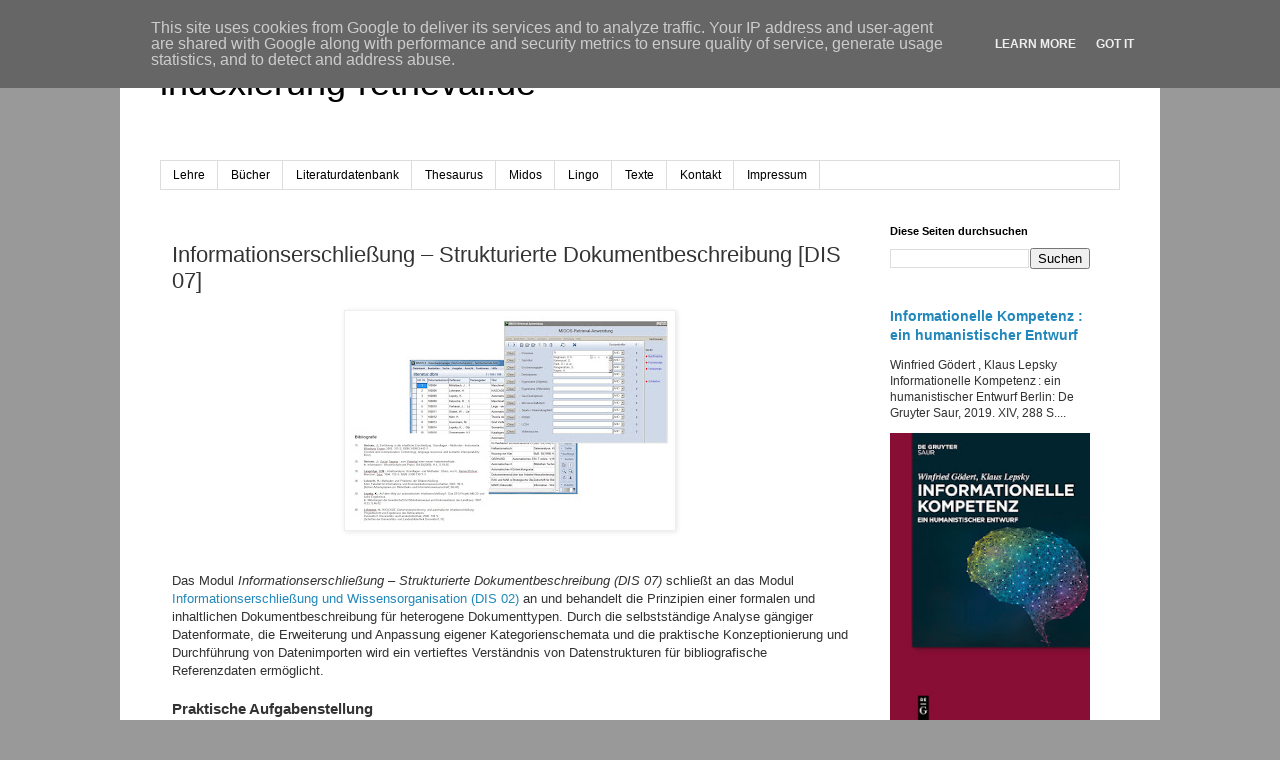

--- FILE ---
content_type: text/html; charset=UTF-8
request_url: https://www.indexierung-retrieval.de/2020/02/modul-informationserschlieung.html
body_size: 12560
content:
<!DOCTYPE html>
<html class='v2' dir='ltr' lang='de'>
<head>
<link href='https://www.blogger.com/static/v1/widgets/335934321-css_bundle_v2.css' rel='stylesheet' type='text/css'/>
<meta content='width=1100' name='viewport'/>
<meta content='text/html; charset=UTF-8' http-equiv='Content-Type'/>
<meta content='blogger' name='generator'/>
<link href='https://www.indexierung-retrieval.de/favicon.ico' rel='icon' type='image/x-icon'/>
<link href='https://www.indexierung-retrieval.de/2020/02/modul-informationserschlieung.html' rel='canonical'/>
<link rel="alternate" type="application/atom+xml" title="indexierung-retrieval.de - Atom" href="https://www.indexierung-retrieval.de/feeds/posts/default" />
<link rel="alternate" type="application/rss+xml" title="indexierung-retrieval.de - RSS" href="https://www.indexierung-retrieval.de/feeds/posts/default?alt=rss" />
<link rel="service.post" type="application/atom+xml" title="indexierung-retrieval.de - Atom" href="https://www.blogger.com/feeds/4396100675494929972/posts/default" />

<link rel="alternate" type="application/atom+xml" title="indexierung-retrieval.de - Atom" href="https://www.indexierung-retrieval.de/feeds/7243249514285030672/comments/default" />
<!--Can't find substitution for tag [blog.ieCssRetrofitLinks]-->
<link href='https://blogger.googleusercontent.com/img/b/R29vZ2xl/AVvXsEiMhCdlXpZLlJpARLhTvgJKXH2mLArmX35A4ICVvx9ZS9D6lPPyIv8vNZSZdtfluNrdJV-7FE_JD9N4Kkzm2GPq3b86GAbYvk0SMq_AIsXoD-w7IDVIQeuMARaOrRnqUygzcfWsFEoZwJY/s320/midos-bild-2.jpg' rel='image_src'/>
<meta content='https://www.indexierung-retrieval.de/2020/02/modul-informationserschlieung.html' property='og:url'/>
<meta content='Informationserschließung – Strukturierte Dokumentbeschreibung [DIS 07]' property='og:title'/>
<meta content='    Das Modul  Informationserschließung – Strukturierte Dokumentbeschreibung (DIS 07)  schließt an das Modul Informationserschließung und Wi...' property='og:description'/>
<meta content='https://blogger.googleusercontent.com/img/b/R29vZ2xl/AVvXsEiMhCdlXpZLlJpARLhTvgJKXH2mLArmX35A4ICVvx9ZS9D6lPPyIv8vNZSZdtfluNrdJV-7FE_JD9N4Kkzm2GPq3b86GAbYvk0SMq_AIsXoD-w7IDVIQeuMARaOrRnqUygzcfWsFEoZwJY/w1200-h630-p-k-no-nu/midos-bild-2.jpg' property='og:image'/>
<title>indexierung-retrieval.de: Informationserschließung &#8211; Strukturierte Dokumentbeschreibung [DIS 07]</title>
<style id='page-skin-1' type='text/css'><!--
/*
-----------------------------------------------
Blogger Template Style
Name:     Simple
Designer: Blogger
URL:      www.blogger.com
----------------------------------------------- */
/* Content
----------------------------------------------- */
body {
font: normal normal 12px 'Trebuchet MS', Trebuchet, Verdana, sans-serif;
color: #333333;
background: #999999 none repeat scroll top left;
padding: 0 0 0 0;
}
html body .region-inner {
min-width: 0;
max-width: 100%;
width: auto;
}
h2 {
font-size: 22px;
}
a:link {
text-decoration:none;
color: #2288bb;
}
a:visited {
text-decoration:none;
color: #bb5421;
}
a:hover {
text-decoration:underline;
color: #33aaff;
}
.body-fauxcolumn-outer .fauxcolumn-inner {
background: transparent none repeat scroll top left;
_background-image: none;
}
.body-fauxcolumn-outer .cap-top {
position: absolute;
z-index: 1;
height: 400px;
width: 100%;
}
.body-fauxcolumn-outer .cap-top .cap-left {
width: 100%;
background: transparent none repeat-x scroll top left;
_background-image: none;
}
.content-outer {
-moz-box-shadow: 0 0 0 rgba(0, 0, 0, .15);
-webkit-box-shadow: 0 0 0 rgba(0, 0, 0, .15);
-goog-ms-box-shadow: 0 0 0 #333333;
box-shadow: 0 0 0 rgba(0, 0, 0, .15);
margin-bottom: 1px;
}
.content-inner {
padding: 10px 40px;
}
.content-inner {
background-color: #ffffff;
}
/* Header
----------------------------------------------- */
.header-outer {
background: transparent none repeat-x scroll 0 -400px;
_background-image: none;
}
.Header h1 {
font: normal normal 36px 'Trebuchet MS',Trebuchet,Verdana,sans-serif;
color: #000000;
text-shadow: 0 0 0 rgba(0, 0, 0, .2);
}
.Header h1 a {
color: #000000;
}
.Header .description {
font-size: 18px;
color: #000000;
}
.header-inner .Header .titlewrapper {
padding: 22px 0;
}
.header-inner .Header .descriptionwrapper {
padding: 0 0;
}
/* Tabs
----------------------------------------------- */
.tabs-inner .section:first-child {
border-top: 0 solid #dddddd;
}
.tabs-inner .section:first-child ul {
margin-top: -1px;
border-top: 1px solid #dddddd;
border-left: 1px solid #dddddd;
border-right: 1px solid #dddddd;
}
.tabs-inner .widget ul {
background: transparent none repeat-x scroll 0 -800px;
_background-image: none;
border-bottom: 1px solid #dddddd;
margin-top: 0;
margin-left: -30px;
margin-right: -30px;
}
.tabs-inner .widget li a {
display: inline-block;
padding: .6em 1em;
font: normal normal 12px 'Trebuchet MS', Trebuchet, Verdana, sans-serif;
color: #000000;
border-left: 1px solid #ffffff;
border-right: 1px solid #dddddd;
}
.tabs-inner .widget li:first-child a {
border-left: none;
}
.tabs-inner .widget li.selected a, .tabs-inner .widget li a:hover {
color: #000000;
background-color: #eeeeee;
text-decoration: none;
}
/* Columns
----------------------------------------------- */
.main-outer {
border-top: 0 solid transparent;
}
.fauxcolumn-left-outer .fauxcolumn-inner {
border-right: 1px solid transparent;
}
.fauxcolumn-right-outer .fauxcolumn-inner {
border-left: 1px solid transparent;
}
/* Headings
----------------------------------------------- */
div.widget > h2,
div.widget h2.title {
margin: 0 0 1em 0;
font: normal bold 11px 'Trebuchet MS',Trebuchet,Verdana,sans-serif;
color: #000000;
}
/* Widgets
----------------------------------------------- */
.widget .zippy {
color: #999999;
text-shadow: 2px 2px 1px rgba(0, 0, 0, .1);
}
.widget .popular-posts ul {
list-style: none;
}
/* Posts
----------------------------------------------- */
h2.date-header {
font: normal bold 11px Arial, Tahoma, Helvetica, FreeSans, sans-serif;
}
.date-header span {
background-color: #bbbbbb;
color: #ffffff;
padding: 0.4em;
letter-spacing: 3px;
margin: inherit;
}
.main-inner {
padding-top: 35px;
padding-bottom: 65px;
}
.main-inner .column-center-inner {
padding: 0 0;
}
.main-inner .column-center-inner .section {
margin: 0 1em;
}
.post {
margin: 0 0 45px 0;
}
h3.post-title, .comments h4 {
font: normal normal 22px 'Trebuchet MS',Trebuchet,Verdana,sans-serif;
margin: .75em 0 0;
}
.post-body {
font-size: 110%;
line-height: 1.4;
position: relative;
}
.post-body img, .post-body .tr-caption-container, .Profile img, .Image img,
.BlogList .item-thumbnail img {
padding: 2px;
background: #ffffff;
border: 1px solid #eeeeee;
-moz-box-shadow: 1px 1px 5px rgba(0, 0, 0, .1);
-webkit-box-shadow: 1px 1px 5px rgba(0, 0, 0, .1);
box-shadow: 1px 1px 5px rgba(0, 0, 0, .1);
}
.post-body img, .post-body .tr-caption-container {
padding: 5px;
}
.post-body .tr-caption-container {
color: #333333;
}
.post-body .tr-caption-container img {
padding: 0;
background: transparent;
border: none;
-moz-box-shadow: 0 0 0 rgba(0, 0, 0, .1);
-webkit-box-shadow: 0 0 0 rgba(0, 0, 0, .1);
box-shadow: 0 0 0 rgba(0, 0, 0, .1);
}
.post-header {
margin: 0 0 1.5em;
line-height: 1.6;
font-size: 90%;
}
.post-footer {
margin: 20px -2px 0;
padding: 5px 10px;
color: #666666;
background-color: #eeeeee;
border-bottom: 1px solid #eeeeee;
line-height: 1.6;
font-size: 90%;
}
#comments .comment-author {
padding-top: 1.5em;
border-top: 1px solid transparent;
background-position: 0 1.5em;
}
#comments .comment-author:first-child {
padding-top: 0;
border-top: none;
}
.avatar-image-container {
margin: .2em 0 0;
}
#comments .avatar-image-container img {
border: 1px solid #eeeeee;
}
/* Comments
----------------------------------------------- */
.comments .comments-content .icon.blog-author {
background-repeat: no-repeat;
background-image: url([data-uri]);
}
.comments .comments-content .loadmore a {
border-top: 1px solid #999999;
border-bottom: 1px solid #999999;
}
.comments .comment-thread.inline-thread {
background-color: #eeeeee;
}
.comments .continue {
border-top: 2px solid #999999;
}
/* Accents
---------------------------------------------- */
.section-columns td.columns-cell {
border-left: 1px solid transparent;
}
.blog-pager {
background: transparent url(//www.blogblog.com/1kt/simple/paging_dot.png) repeat-x scroll top center;
}
.blog-pager-older-link, .home-link,
.blog-pager-newer-link {
background-color: #ffffff;
padding: 5px;
}
.footer-outer {
border-top: 1px dashed #bbbbbb;
}
/* Mobile
----------------------------------------------- */
body.mobile  {
background-size: auto;
}
.mobile .body-fauxcolumn-outer {
background: transparent none repeat scroll top left;
}
.mobile .body-fauxcolumn-outer .cap-top {
background-size: 100% auto;
}
.mobile .content-outer {
-webkit-box-shadow: 0 0 3px rgba(0, 0, 0, .15);
box-shadow: 0 0 3px rgba(0, 0, 0, .15);
}
.mobile .tabs-inner .widget ul {
margin-left: 0;
margin-right: 0;
}
.mobile .post {
margin: 0;
}
.mobile .main-inner .column-center-inner .section {
margin: 0;
}
.mobile .date-header span {
padding: 0.1em 10px;
margin: 0 -10px;
}
.mobile h3.post-title {
margin: 0;
}
.mobile .blog-pager {
background: transparent none no-repeat scroll top center;
}
.mobile .footer-outer {
border-top: none;
}
.mobile .main-inner, .mobile .footer-inner {
background-color: #ffffff;
}
.mobile-index-contents {
color: #333333;
}
.mobile-link-button {
background-color: #2288bb;
}
.mobile-link-button a:link, .mobile-link-button a:visited {
color: #ffffff;
}
.mobile .tabs-inner .section:first-child {
border-top: none;
}
.mobile .tabs-inner .PageList .widget-content {
background-color: #eeeeee;
color: #000000;
border-top: 1px solid #dddddd;
border-bottom: 1px solid #dddddd;
}
.mobile .tabs-inner .PageList .widget-content .pagelist-arrow {
border-left: 1px solid #dddddd;
}

--></style>
<style id='template-skin-1' type='text/css'><!--
body {
min-width: 1040px;
}
.content-outer, .content-fauxcolumn-outer, .region-inner {
min-width: 1040px;
max-width: 1040px;
_width: 1040px;
}
.main-inner .columns {
padding-left: 0px;
padding-right: 260px;
}
.main-inner .fauxcolumn-center-outer {
left: 0px;
right: 260px;
/* IE6 does not respect left and right together */
_width: expression(this.parentNode.offsetWidth -
parseInt("0px") -
parseInt("260px") + 'px');
}
.main-inner .fauxcolumn-left-outer {
width: 0px;
}
.main-inner .fauxcolumn-right-outer {
width: 260px;
}
.main-inner .column-left-outer {
width: 0px;
right: 100%;
margin-left: -0px;
}
.main-inner .column-right-outer {
width: 260px;
margin-right: -260px;
}
#layout {
min-width: 0;
}
#layout .content-outer {
min-width: 0;
width: 800px;
}
#layout .region-inner {
min-width: 0;
width: auto;
}
body#layout div.add_widget {
padding: 8px;
}
body#layout div.add_widget a {
margin-left: 32px;
}
--></style>
<link href='https://www.blogger.com/dyn-css/authorization.css?targetBlogID=4396100675494929972&amp;zx=afac3aa3-06f7-416d-b5bb-825973b1421d' media='none' onload='if(media!=&#39;all&#39;)media=&#39;all&#39;' rel='stylesheet'/><noscript><link href='https://www.blogger.com/dyn-css/authorization.css?targetBlogID=4396100675494929972&amp;zx=afac3aa3-06f7-416d-b5bb-825973b1421d' rel='stylesheet'/></noscript>
<meta name='google-adsense-platform-account' content='ca-host-pub-1556223355139109'/>
<meta name='google-adsense-platform-domain' content='blogspot.com'/>

<script type="text/javascript" language="javascript">
  // Supply ads personalization default for EEA readers
  // See https://www.blogger.com/go/adspersonalization
  adsbygoogle = window.adsbygoogle || [];
  if (typeof adsbygoogle.requestNonPersonalizedAds === 'undefined') {
    adsbygoogle.requestNonPersonalizedAds = 1;
  }
</script>


</head>
<body class='loading variant-simplysimple'>
<div class='navbar section' id='navbar' name='Navbar'><div class='widget Navbar' data-version='1' id='Navbar1'><script type="text/javascript">
    function setAttributeOnload(object, attribute, val) {
      if(window.addEventListener) {
        window.addEventListener('load',
          function(){ object[attribute] = val; }, false);
      } else {
        window.attachEvent('onload', function(){ object[attribute] = val; });
      }
    }
  </script>
<div id="navbar-iframe-container"></div>
<script type="text/javascript" src="https://apis.google.com/js/platform.js"></script>
<script type="text/javascript">
      gapi.load("gapi.iframes:gapi.iframes.style.bubble", function() {
        if (gapi.iframes && gapi.iframes.getContext) {
          gapi.iframes.getContext().openChild({
              url: 'https://www.blogger.com/navbar/4396100675494929972?po\x3d7243249514285030672\x26origin\x3dhttps://www.indexierung-retrieval.de',
              where: document.getElementById("navbar-iframe-container"),
              id: "navbar-iframe"
          });
        }
      });
    </script><script type="text/javascript">
(function() {
var script = document.createElement('script');
script.type = 'text/javascript';
script.src = '//pagead2.googlesyndication.com/pagead/js/google_top_exp.js';
var head = document.getElementsByTagName('head')[0];
if (head) {
head.appendChild(script);
}})();
</script>
</div></div>
<div class='body-fauxcolumns'>
<div class='fauxcolumn-outer body-fauxcolumn-outer'>
<div class='cap-top'>
<div class='cap-left'></div>
<div class='cap-right'></div>
</div>
<div class='fauxborder-left'>
<div class='fauxborder-right'></div>
<div class='fauxcolumn-inner'>
</div>
</div>
<div class='cap-bottom'>
<div class='cap-left'></div>
<div class='cap-right'></div>
</div>
</div>
</div>
<div class='content'>
<div class='content-fauxcolumns'>
<div class='fauxcolumn-outer content-fauxcolumn-outer'>
<div class='cap-top'>
<div class='cap-left'></div>
<div class='cap-right'></div>
</div>
<div class='fauxborder-left'>
<div class='fauxborder-right'></div>
<div class='fauxcolumn-inner'>
</div>
</div>
<div class='cap-bottom'>
<div class='cap-left'></div>
<div class='cap-right'></div>
</div>
</div>
</div>
<div class='content-outer'>
<div class='content-cap-top cap-top'>
<div class='cap-left'></div>
<div class='cap-right'></div>
</div>
<div class='fauxborder-left content-fauxborder-left'>
<div class='fauxborder-right content-fauxborder-right'></div>
<div class='content-inner'>
<header>
<div class='header-outer'>
<div class='header-cap-top cap-top'>
<div class='cap-left'></div>
<div class='cap-right'></div>
</div>
<div class='fauxborder-left header-fauxborder-left'>
<div class='fauxborder-right header-fauxborder-right'></div>
<div class='region-inner header-inner'>
<div class='header section' id='header' name='Header'><div class='widget Header' data-version='1' id='Header1'>
<div id='header-inner'>
<div class='titlewrapper'>
<h1 class='title'>
<a href='https://www.indexierung-retrieval.de/'>
indexierung-retrieval.de
</a>
</h1>
</div>
<div class='descriptionwrapper'>
<p class='description'><span>
</span></p>
</div>
</div>
</div></div>
</div>
</div>
<div class='header-cap-bottom cap-bottom'>
<div class='cap-left'></div>
<div class='cap-right'></div>
</div>
</div>
</header>
<div class='tabs-outer'>
<div class='tabs-cap-top cap-top'>
<div class='cap-left'></div>
<div class='cap-right'></div>
</div>
<div class='fauxborder-left tabs-fauxborder-left'>
<div class='fauxborder-right tabs-fauxborder-right'></div>
<div class='region-inner tabs-inner'>
<div class='tabs section' id='crosscol' name='Spaltenübergreifend'><div class='widget PageList' data-version='1' id='PageList1'>
<h2>Kontakt</h2>
<div class='widget-content'>
<ul>
<li>
<a href='https://www.indexierung-retrieval.de/search/label/Lehre'>Lehre</a>
</li>
<li>
<a href='https://www.indexierung-retrieval.de/search/label/Buch'>Bücher</a>
</li>
<li>
<a href='http://www.indexierung-retrieval.de/2013/02/literatur.html'>Literaturdatenbank</a>
</li>
<li>
<a href='http://www.indexierung-retrieval.de/search/label/Thesaurus'>Thesaurus</a>
</li>
<li>
<a href='https://www.indexierung-retrieval.de/2021/03/midos.html'>Midos</a>
</li>
<li>
<a href='http://www.indexierung-retrieval.de/2013/02/lingo.html'>Lingo</a>
</li>
<li>
<a href='https://www.indexierung-retrieval.de/search/label/Texte'>Texte</a>
</li>
<li>
<a href='http://www.indexierung-retrieval.de/p/prof-winfried-godert.html'>Kontakt</a>
</li>
<li>
<a href='http://www.indexierung-retrieval.de/p/impressum.html'>Impressum</a>
</li>
</ul>
<div class='clear'></div>
</div>
</div></div>
<div class='tabs no-items section' id='crosscol-overflow' name='Cross-Column 2'></div>
</div>
</div>
<div class='tabs-cap-bottom cap-bottom'>
<div class='cap-left'></div>
<div class='cap-right'></div>
</div>
</div>
<div class='main-outer'>
<div class='main-cap-top cap-top'>
<div class='cap-left'></div>
<div class='cap-right'></div>
</div>
<div class='fauxborder-left main-fauxborder-left'>
<div class='fauxborder-right main-fauxborder-right'></div>
<div class='region-inner main-inner'>
<div class='columns fauxcolumns'>
<div class='fauxcolumn-outer fauxcolumn-center-outer'>
<div class='cap-top'>
<div class='cap-left'></div>
<div class='cap-right'></div>
</div>
<div class='fauxborder-left'>
<div class='fauxborder-right'></div>
<div class='fauxcolumn-inner'>
</div>
</div>
<div class='cap-bottom'>
<div class='cap-left'></div>
<div class='cap-right'></div>
</div>
</div>
<div class='fauxcolumn-outer fauxcolumn-left-outer'>
<div class='cap-top'>
<div class='cap-left'></div>
<div class='cap-right'></div>
</div>
<div class='fauxborder-left'>
<div class='fauxborder-right'></div>
<div class='fauxcolumn-inner'>
</div>
</div>
<div class='cap-bottom'>
<div class='cap-left'></div>
<div class='cap-right'></div>
</div>
</div>
<div class='fauxcolumn-outer fauxcolumn-right-outer'>
<div class='cap-top'>
<div class='cap-left'></div>
<div class='cap-right'></div>
</div>
<div class='fauxborder-left'>
<div class='fauxborder-right'></div>
<div class='fauxcolumn-inner'>
</div>
</div>
<div class='cap-bottom'>
<div class='cap-left'></div>
<div class='cap-right'></div>
</div>
</div>
<!-- corrects IE6 width calculation -->
<div class='columns-inner'>
<div class='column-center-outer'>
<div class='column-center-inner'>
<div class='main section' id='main' name='Hauptbereich'><div class='widget Blog' data-version='1' id='Blog1'>
<div class='blog-posts hfeed'>

          <div class="date-outer">
        

          <div class="date-posts">
        
<div class='post-outer'>
<div class='post hentry uncustomized-post-template' itemprop='blogPost' itemscope='itemscope' itemtype='http://schema.org/BlogPosting'>
<meta content='https://blogger.googleusercontent.com/img/b/R29vZ2xl/AVvXsEiMhCdlXpZLlJpARLhTvgJKXH2mLArmX35A4ICVvx9ZS9D6lPPyIv8vNZSZdtfluNrdJV-7FE_JD9N4Kkzm2GPq3b86GAbYvk0SMq_AIsXoD-w7IDVIQeuMARaOrRnqUygzcfWsFEoZwJY/s320/midos-bild-2.jpg' itemprop='image_url'/>
<meta content='4396100675494929972' itemprop='blogId'/>
<meta content='7243249514285030672' itemprop='postId'/>
<a name='7243249514285030672'></a>
<h3 class='post-title entry-title' itemprop='name'>
Informationserschließung &#8211; Strukturierte Dokumentbeschreibung [DIS 07]
</h3>
<div class='post-header'>
<div class='post-header-line-1'></div>
</div>
<div class='post-body entry-content' id='post-body-7243249514285030672' itemprop='description articleBody'>
<div class="separator" style="clear: both; text-align: center;">
<a href="https://blogger.googleusercontent.com/img/b/R29vZ2xl/AVvXsEiMhCdlXpZLlJpARLhTvgJKXH2mLArmX35A4ICVvx9ZS9D6lPPyIv8vNZSZdtfluNrdJV-7FE_JD9N4Kkzm2GPq3b86GAbYvk0SMq_AIsXoD-w7IDVIQeuMARaOrRnqUygzcfWsFEoZwJY/s1600/midos-bild-2.jpg" style="margin-left: 1em; margin-right: 1em;"><img border="0" height="209" src="https://blogger.googleusercontent.com/img/b/R29vZ2xl/AVvXsEiMhCdlXpZLlJpARLhTvgJKXH2mLArmX35A4ICVvx9ZS9D6lPPyIv8vNZSZdtfluNrdJV-7FE_JD9N4Kkzm2GPq3b86GAbYvk0SMq_AIsXoD-w7IDVIQeuMARaOrRnqUygzcfWsFEoZwJY/s320/midos-bild-2.jpg" width="320" /></a></div>
<br />
<br />
Das Modul<i> Informationserschließung &#8211; Strukturierte Dokumentbeschreibung (DIS 07)</i> schließt an das Modul <a href="http://www.indexierung-retrieval.de/2014/09/bc30.html" target="_blank">Informationserschließung und Wissensorganisation (DIS 02)</a><i> </i>an und behandelt die Prinzipien einer formalen und inhaltlichen
 Dokumentbeschreibung für heterogene Dokumenttypen. Durch die selbstständige 
Analyse gängiger Datenformate, die Erweiterung und Anpassung eigener 
Kategorienschemata und die praktische Konzeptionierung und Durchführung 
von Datenimporten wird ein vertieftes Verständnis von 
Datenstrukturen für bibliografische Referenzdaten ermöglicht.<br />
<span style="font-weight: normal;"></span><br />
<h3>
Praktische Aufgabenstellung</h3><p>
In der praktischen Aufgabenstellung wird mit einer Datenbank gearbeitet, die 
bibliografische Datensätze für selbstständige und unselbstständige 
Schriften enthält. Damit wird die Situation einer heterogenen 
Dokumentkollektion simuliert, für die eine homogene Erschließungs- und 
Suchumgebung aufgebaut wird. Die Diskussion der formalen und 
inhaltlichen Erschließung berücksichtigt die spezifischen Eigenschaften 
bibliografischer Daten in einem Erschließungskonzept und setzt die aus 
der Beschäftigung mit Bilddokumenten bekannte Vorgehensweise der 
Aspektorientierung und Verwendung terminologisch kontrollierten 
Vokabulars fort. Die Dokumentkollektion wird durch Import von 
Datensätzen aus anderen Quellen erweitert. Die dafür erforderlichen 
Manipulationen an den zu importierenden Daten werden ausführlich 
behandelt und mit Hilfe eines Texteditors durchgeführt. Aus allen Datensätzen der Datenbank wird eine Bibliografie erstellt.<br />
<span></span></p><a name="more"></a><br />
<p></p><span></span><h3 style="text-align: left;"><span></span>Inhalte der praktischen Aufgabenstellung<span></span></h3>
<ul>
<li><b>Einrichten der bibliografischen Datenbank</b> "literatur.dbm" (<i>Midos 6</i>);</li>
<li><b>Erfassen</b>&nbsp;der formalen Dokumentdaten für die zu ergänzenden Dokumente (<i>Midos 6</i>);<b>&nbsp;</b></li>
<li><b>Inhaltliche Erschließung</b>&nbsp;durch Wortlisten und/oder aspektorientierte Thesauri&nbsp; (<i>Midos 6</i>,&nbsp;<i>Midos-Thesaurus</i>);</li>
<li><b>Automatische Schlagwortvergabe</b>&nbsp;als interaktive, dokumentbezogene Vorgehensweise (<i>Midos 6</i>);</li>
<li><b>Import von Fremddaten</b>&nbsp;("<i>fremddaten.bib</i>"); Anpassung der Datenstruktur durch globales Suchen und Ersetzen; Harmonisierung der Datenbank (<i>Notepad++</i>,&nbsp;<i>Midos 6</i>);</li>
<li><b>Erstellen eines Ausgabeformates</b>&nbsp;zur Anzeige der Dokumentbeschreibungen am Bildschirm und innerhalb einer Bibliografie (<i>Midos 6</i>); </li>
<li><b>Erstellen einer Bibliografie</b>&nbsp;mit formalen und sachlichen Registern (<i>Midos 6</i>).</li>
</ul><p>
</p><p><br />
</p><h3 style="text-align: left;">Lehrmaterialien</h3>
<br />
<h4>
Lehrbuch </h4>
Grundlage für 
die Bearbeitung der Aufgabenstellung ist Kapitel 3 des Buchs <a href="http://www.indexierung-retrieval.de/2011/07/informationserschlieung-und.html" target="_blank">Informationserschließung und Automatisches Indexieren</a>:<br />
<br />
<a href="http://link.springer.com/chapter/10.1007/978-3-642-23513-9_3" target="_blank">Erstellen und Erschließen einer bibliografischen Datenbank (Kapitel 3)</a><br />
<br />
Dort sind die Vorgehensweise und die theoretischen Grundlagen ausführlich 
beschrieben. Hilfestellungen für die praktische Arbeit mit <i>Midos 6</i> finden sich in <a href="http://link.springer.com/chapter/10.1007/978-3-642-23513-9_8" target="_blank">Kapitel 8</a>.<br /><br />
<h4>
<a href="http://ixtrieve.fh-koeln.de/lehre/s-061-informationserschliessung-wissensorganisation-teil-2-01.pdf" target="_blank">Skript zur Vorlesung</a></h4><br />
<h4>
<a href="http://ixtrieve.fh-koeln.de/lehre/dis-07-tutorial-2025s.pdf" target="_blank">Tutorial zur praktischen Aufgabenstellung</a></h4>
<h4><br />
<a href="http://ixtrieve.fh-koeln.de/lehre/mp-dis-07-muster.pdf" target="_blank">Musteraufgabenstellung für die Modulprüfung DIS 07</a></h4>
<h4>
&nbsp;</h4>
<h4>
Daten</h4>
Alle für die Bearbeitung der praktischen Aufgabenstellung benötigten Daten lassen sich als Gesamtpaket (in einer Archivdatei) herunterladen:<br />
<br />
<a href="http://ixtrieve.fh-koeln.de/buch/gln-daten.zip">gln-daten.zip</a><br />
<br />
Die
 Archivdatei "gln-daten.zip" <b>muss auf dem eigenen Rechner entpackt   
werden</b>. Dadurch entsteht ein Ordner "gln-daten" mit folgender   
Verzeichnisstruktur:<br />
<br />
/bilder<br />
/fremddaten<br />
/literatur<br />
/systematik<br />
/thesauri<br />
/titelseiten<br />
/wortlisten<br />
<br />
Alle im Buch verwendeten Dateinamen und Bezeichnungen beziehen sich  immer auf die in der Archivdatei <i>gln-daten.zip</i> enthaltenen Verzeichnisse bzw. Dateien.<br />
<br />
<h4>
Software</h4><p>
Das Softwarepaket <i>Midos 6</i> (inkl. <i>Midos-Thesaurus</i>) kann <a href="https://www.indexierung-retrieval.de/2021/03/midos.html" target="_blank">hier</a> heruntergeladen werden.</p><p>Der Open-source-Editor <i>Notepad++ </i>ist hier verfügbar: <a href="http://notepad-plus-plus.org/">http://notepad-plus-plus.org/</a><br /></p>
<br />
<div style='clear: both;'></div>
</div>
<div class='post-footer'>
<div class='post-footer-line post-footer-line-1'>
<span class='post-author vcard'>
Eingestellt von
<span class='fn' itemprop='author' itemscope='itemscope' itemtype='http://schema.org/Person'>
<span itemprop='name'>le</span>
</span>
</span>
<span class='post-timestamp'>
am
<meta content='https://www.indexierung-retrieval.de/2020/02/modul-informationserschlieung.html' itemprop='url'/>
<a class='timestamp-link' href='https://www.indexierung-retrieval.de/2020/02/modul-informationserschlieung.html' rel='bookmark' title='permanent link'><abbr class='published' itemprop='datePublished' title='2025-05-05T06:00:00+02:00'>06:00</abbr></a>
</span>
<span class='post-comment-link'>
</span>
<span class='post-icons'>
<span class='item-control blog-admin pid-168496717'>
<a href='https://www.blogger.com/post-edit.g?blogID=4396100675494929972&postID=7243249514285030672&from=pencil' title='Post bearbeiten'>
<img alt='' class='icon-action' height='18' src='https://resources.blogblog.com/img/icon18_edit_allbkg.gif' width='18'/>
</a>
</span>
</span>
<div class='post-share-buttons goog-inline-block'>
</div>
</div>
<div class='post-footer-line post-footer-line-2'>
<span class='post-labels'>
</span>
</div>
<div class='post-footer-line post-footer-line-3'>
<span class='post-location'>
</span>
</div>
</div>
</div>
<div class='comments' id='comments'>
<a name='comments'></a>
</div>
</div>

        </div></div>
      
</div>
<div class='blog-pager' id='blog-pager'>
<span id='blog-pager-newer-link'>
<a class='blog-pager-newer-link' href='https://www.indexierung-retrieval.de/2021/03/midos.html' id='Blog1_blog-pager-newer-link' title='Neuerer Post'>Neuerer Post</a>
</span>
<span id='blog-pager-older-link'>
<a class='blog-pager-older-link' href='https://www.indexierung-retrieval.de/2021/03/automatisches-erschlieen-bdk-62-dis-25b.html' id='Blog1_blog-pager-older-link' title='Älterer Post'>Älterer Post</a>
</span>
<a class='home-link' href='https://www.indexierung-retrieval.de/'>Startseite</a>
</div>
<div class='clear'></div>
<div class='post-feeds'>
</div>
</div></div>
</div>
</div>
<div class='column-left-outer'>
<div class='column-left-inner'>
<aside>
</aside>
</div>
</div>
<div class='column-right-outer'>
<div class='column-right-inner'>
<aside>
<div class='sidebar section' id='sidebar-right-1'><div class='widget BlogSearch' data-version='1' id='BlogSearch1'>
<h2 class='title'>Diese Seiten durchsuchen</h2>
<div class='widget-content'>
<div id='BlogSearch1_form'>
<form action='https://www.indexierung-retrieval.de/search' class='gsc-search-box' target='_top'>
<table cellpadding='0' cellspacing='0' class='gsc-search-box'>
<tbody>
<tr>
<td class='gsc-input'>
<input autocomplete='off' class='gsc-input' name='q' size='10' title='search' type='text' value=''/>
</td>
<td class='gsc-search-button'>
<input class='gsc-search-button' title='search' type='submit' value='Suchen'/>
</td>
</tr>
</tbody>
</table>
</form>
</div>
</div>
<div class='clear'></div>
</div><div class='widget FeaturedPost' data-version='1' id='FeaturedPost1'>
<div class='post-summary'>
<h3><a href='https://www.indexierung-retrieval.de/2019/09/informationelle-kompetenz-ein.html'>Informationelle Kompetenz : ein humanistischer Entwurf</a></h3>
<p>
       Winfried Gödert , Klaus Lepsky &#160;  Informationelle Kompetenz&#8239;: ein humanistischer Entwurf   Berlin: De Gruyter Saur, 2019. XIV, 288&#160;S....
</p>
<img class='image' src='https://blogger.googleusercontent.com/img/b/R29vZ2xl/AVvXsEhh8QjEPcIgBpchBg9LMzybZY2DYUqMotTNxBTxo7eFgJNHPIIeZakPuSzQUHXOt-rIuuhY_zNgWaFuD7Z6YoJGplrj15nvyrKfgqQtFYVNmGBs7eIHpggBEM_USlcAF0pAqpmF1GNnxOI/s320/gl-info-cover.jpg'/>
</div>
<style type='text/css'>
    .image {
      width: 100%;
    }
  </style>
<div class='clear'></div>
</div><div class='widget PopularPosts' data-version='1' id='PopularPosts1'>
<h2>Meistgelesen</h2>
<div class='widget-content popular-posts'>
<ul>
<li>
<div class='item-content'>
<div class='item-thumbnail'>
<a href='https://www.indexierung-retrieval.de/2011/07/informationserschlieung-und.html' target='_blank'>
<img alt='' border='0' src='https://blogger.googleusercontent.com/img/b/R29vZ2xl/AVvXsEgrmHG3wXe4rkmWmVY0BW-F2xCgSuBnw5P4nEKvdAj2u9u2HHjlPmNzmcL3nmOTd8qcDtcGtfKqmnSbG9tMInn14_xPl38nuNJVp_SX2PYi2to6YeHcJk9jPtI7FpVqWaaiE6-ttfl_W28/w72-h72-p-k-no-nu/titelblatt-ixtrieve.jpg'/>
</a>
</div>
<div class='item-title'><a href='https://www.indexierung-retrieval.de/2011/07/informationserschlieung-und.html'>Informationserschließung und Automatisches Indexieren</a></div>
<div class='item-snippet'>    Winfried Gödert, Klaus Lepsky, Matthias Nagelschmidt   Informationserschließung und Automatisches Indexieren: ein Lehr- und Arbeitsbuch....</div>
</div>
<div style='clear: both;'></div>
</li>
<li>
<div class='item-content'>
<div class='item-thumbnail'>
<a href='https://www.indexierung-retrieval.de/2013/02/literatur.html' target='_blank'>
<img alt='' border='0' src='https://blogger.googleusercontent.com/img/b/R29vZ2xl/AVvXsEjxd_OQRsGIn7FUrSsJoSqJpJtW2quE_6ZmDeXHrk-VpsV1ju9ooU_FD2a6GTd50T2O0i7sIiIdwfz0UFu6-UjeAtcYL1Im1jMHV3dFM18XUU2vwZUDlK9vkEm7cexlEgj_2xYXe3m7TX8/w72-h72-p-k-no-nu/litie-a35.jpg'/>
</a>
</div>
<div class='item-title'><a href='https://www.indexierung-retrieval.de/2013/02/literatur.html'>Literatur</a></div>
<div class='item-snippet'> Literaturdatenbank zu den Themen Informationserschließung und Information Retrieval          Die Datenbank &#8222;Literatur zur Informationsersch...</div>
</div>
<div style='clear: both;'></div>
</li>
<li>
<div class='item-content'>
<div class='item-thumbnail'>
<a href='https://www.indexierung-retrieval.de/2013/02/lingo.html' target='_blank'>
<img alt='' border='0' src='https://blogger.googleusercontent.com/img/b/R29vZ2xl/AVvXsEjlDUi23QowIJFWdezpFKVX3PZ-FgEYwLbF35ZEHn75j7_Xbmm94m3pkbCkwOprK_KHo9TRPBs3CAnJIrM4L6SaXa-Ozh6PXi3nCpkwOsXBtnRN4bdWMthBbIWjksE0uKMsNSH2YNs4L80/w72-h72-p-k-no-nu/Lingo+Web+-+Automatische+Indexierung+Online+2012-10-02+20-32-58.png'/>
</a>
</div>
<div class='item-title'><a href='https://www.indexierung-retrieval.de/2013/02/lingo.html'>Lingo</a></div>
<div class='item-snippet'> Lingo &#160;ist ein frei verfügbares System zur linguistisch und statistisch basierten automatischen Indexierung des Deutschen und Englischen.  ...</div>
</div>
<div style='clear: both;'></div>
</li>
<li>
<div class='item-content'>
<div class='item-thumbnail'>
<a href='https://www.indexierung-retrieval.de/2016/03/ir3a.html' target='_blank'>
<img alt='' border='0' src='https://blogger.googleusercontent.com/img/b/R29vZ2xl/AVvXsEhPBDRza6r3H1BR11UA3vFTkI6hj06Q7pwtQD-oLViyvsnx57aCP3Bp_H05Q6islXjnWeEsdxUqSJTtStEqj4GuwbrbfFkEG5Vh6wh9m7ndAj76yzxiZEepIj6BKQhRhB68qkCgU7XYPoE/w72-h72-p-k-no-nu/bilder-klein.jpg'/>
</a>
</div>
<div class='item-title'><a href='https://www.indexierung-retrieval.de/2016/03/ir3a.html'>Informationserschließung und Wissensorganisation [DIS 02]</a></div>
<div class='item-snippet'> &#160; Das Modul &#8222;Informationserschließung und Wissensorganisation (DIS 02)&#8220; vermittelt durch theoretische Inhalte und eine praktische Aufgabens...</div>
</div>
<div style='clear: both;'></div>
</li>
<li>
<div class='item-content'>
<div class='item-thumbnail'>
<a href='https://www.indexierung-retrieval.de/2021/03/midos.html' target='_blank'>
<img alt='' border='0' src='https://blogger.googleusercontent.com/img/b/R29vZ2xl/AVvXsEjyT7R3STY4Wvz-utPA5D_GPAehqYY-FDcM_6cnLdYtDU91NoDLGQqZvf89HxXTO-kH10-vGWmhkiVb6kadBDdIrdJcRSUZa9OOKojtdGQtnhpbT28pTuumxtWxegalPf8dvw33N7EqMLU/w72-h72-p-k-no-nu/midos-datenbankmanager.png'/>
</a>
</div>
<div class='item-title'><a href='https://www.indexierung-retrieval.de/2021/03/midos.html'>Midos &#8211; eine Datenbank- und Thesaurussoftware für Lehre und Forschung</a></div>
<div class='item-snippet'>&#160; Midos  &#8211; Datenbankmanager &#160; Das Datenbanksystem Midos  wird seit langem in Lehre und Forschung am Institut für Informationswissenschaft  d...</div>
</div>
<div style='clear: both;'></div>
</li>
<li>
<div class='item-content'>
<div class='item-thumbnail'>
<a href='https://www.indexierung-retrieval.de/2020/02/modul-informationserschlieung.html' target='_blank'>
<img alt='' border='0' src='https://blogger.googleusercontent.com/img/b/R29vZ2xl/AVvXsEiMhCdlXpZLlJpARLhTvgJKXH2mLArmX35A4ICVvx9ZS9D6lPPyIv8vNZSZdtfluNrdJV-7FE_JD9N4Kkzm2GPq3b86GAbYvk0SMq_AIsXoD-w7IDVIQeuMARaOrRnqUygzcfWsFEoZwJY/w72-h72-p-k-no-nu/midos-bild-2.jpg'/>
</a>
</div>
<div class='item-title'><a href='https://www.indexierung-retrieval.de/2020/02/modul-informationserschlieung.html'>Informationserschließung &#8211; Strukturierte Dokumentbeschreibung [DIS 07]</a></div>
<div class='item-snippet'>    Das Modul  Informationserschließung &#8211; Strukturierte Dokumentbeschreibung (DIS 07)  schließt an das Modul Informationserschließung und Wi...</div>
</div>
<div style='clear: both;'></div>
</li>
<li>
<div class='item-content'>
<div class='item-thumbnail'>
<a href='https://www.indexierung-retrieval.de/2019/09/modul-inhaltserschlieung-bdk-34.html' target='_blank'>
<img alt='' border='0' src='https://blogger.googleusercontent.com/img/b/R29vZ2xl/AVvXsEgLJ_UpcIHczsy93tx6HJqxVY2enFG4fcNsB1rxIcdargKzI0OP4ODTQ2qdcLfOwKZ6hgb0XvzJ-5diEJe_TLntNLxnAebuJVpBoHMmStEQ7rLcUYuWrwRyw91lueloaYZe-J0cw_zks1I/w72-h72-p-k-no-nu/struktur-und-ordnung.png'/>
</a>
</div>
<div class='item-title'><a href='https://www.indexierung-retrieval.de/2019/09/modul-inhaltserschlieung-bdk-34.html'>Inhaltserschließung [BdK 3.4]</a></div>
<div class='item-snippet'>&#160; Inhalte Die Prinzipien der Inhaltserschließung werden theoretisch erlernt (Vorlesung) und im Laborpraktikum durch praktische Arbeit an Bei...</div>
</div>
<div style='clear: both;'></div>
</li>
</ul>
<div class='clear'></div>
</div>
</div><div class='widget Label' data-version='1' id='Label1'>
<h2>Themen</h2>
<div class='widget-content list-label-widget-content'>
<ul>
<li>
<a dir='ltr' href='https://www.indexierung-retrieval.de/search/label/Automatisches%20Indexieren'>Automatisches Indexieren</a>
<span dir='ltr'>(3)</span>
</li>
<li>
<a dir='ltr' href='https://www.indexierung-retrieval.de/search/label/Bibliografische%20Datenbank'>Bibliografische Datenbank</a>
<span dir='ltr'>(1)</span>
</li>
<li>
<a dir='ltr' href='https://www.indexierung-retrieval.de/search/label/Bilddatenbank'>Bilddatenbank</a>
<span dir='ltr'>(1)</span>
</li>
<li>
<a dir='ltr' href='https://www.indexierung-retrieval.de/search/label/Boole'>Boole</a>
<span dir='ltr'>(1)</span>
</li>
<li>
<a dir='ltr' href='https://www.indexierung-retrieval.de/search/label/Buch'>Buch</a>
<span dir='ltr'>(3)</span>
</li>
<li>
<a dir='ltr' href='https://www.indexierung-retrieval.de/search/label/Datenbanksoftware'>Datenbanksoftware</a>
<span dir='ltr'>(1)</span>
</li>
<li>
<a dir='ltr' href='https://www.indexierung-retrieval.de/search/label/Informationelle%20Kompetenz'>Informationelle Kompetenz</a>
<span dir='ltr'>(2)</span>
</li>
<li>
<a dir='ltr' href='https://www.indexierung-retrieval.de/search/label/Informationserschlie%C3%9Fung'>Informationserschließung</a>
<span dir='ltr'>(5)</span>
</li>
<li>
<a dir='ltr' href='https://www.indexierung-retrieval.de/search/label/Informationswissenschaft'>Informationswissenschaft</a>
<span dir='ltr'>(1)</span>
</li>
<li>
<a dir='ltr' href='https://www.indexierung-retrieval.de/search/label/Inhaltserschlie%C3%9Fung'>Inhaltserschließung</a>
<span dir='ltr'>(1)</span>
</li>
<li>
<a dir='ltr' href='https://www.indexierung-retrieval.de/search/label/Kognition'>Kognition</a>
<span dir='ltr'>(1)</span>
</li>
<li>
<a dir='ltr' href='https://www.indexierung-retrieval.de/search/label/Lehre'>Lehre</a>
<span dir='ltr'>(11)</span>
</li>
<li>
<a dir='ltr' href='https://www.indexierung-retrieval.de/search/label/Lehrziele'>Lehrziele</a>
<span dir='ltr'>(1)</span>
</li>
<li>
<a dir='ltr' href='https://www.indexierung-retrieval.de/search/label/Lingo'>Lingo</a>
<span dir='ltr'>(1)</span>
</li>
<li>
<a dir='ltr' href='https://www.indexierung-retrieval.de/search/label/Literatur'>Literatur</a>
<span dir='ltr'>(1)</span>
</li>
<li>
<a dir='ltr' href='https://www.indexierung-retrieval.de/search/label/Midos'>Midos</a>
<span dir='ltr'>(1)</span>
</li>
<li>
<a dir='ltr' href='https://www.indexierung-retrieval.de/search/label/PageRank'>PageRank</a>
<span dir='ltr'>(1)</span>
</li>
<li>
<a dir='ltr' href='https://www.indexierung-retrieval.de/search/label/Popper'>Popper</a>
<span dir='ltr'>(1)</span>
</li>
<li>
<a dir='ltr' href='https://www.indexierung-retrieval.de/search/label/Retrievaltests'>Retrievaltests</a>
<span dir='ltr'>(1)</span>
</li>
<li>
<a dir='ltr' href='https://www.indexierung-retrieval.de/search/label/Searle'>Searle</a>
<span dir='ltr'>(1)</span>
</li>
<li>
<a dir='ltr' href='https://www.indexierung-retrieval.de/search/label/Terminologie'>Terminologie</a>
<span dir='ltr'>(1)</span>
</li>
<li>
<a dir='ltr' href='https://www.indexierung-retrieval.de/search/label/Texte'>Texte</a>
<span dir='ltr'>(3)</span>
</li>
<li>
<a dir='ltr' href='https://www.indexierung-retrieval.de/search/label/Thesaurus'>Thesaurus</a>
<span dir='ltr'>(1)</span>
</li>
<li>
<a dir='ltr' href='https://www.indexierung-retrieval.de/search/label/Thesaurussoftware'>Thesaurussoftware</a>
<span dir='ltr'>(1)</span>
</li>
<li>
<a dir='ltr' href='https://www.indexierung-retrieval.de/search/label/Vektorraummodell'>Vektorraummodell</a>
<span dir='ltr'>(2)</span>
</li>
<li>
<a dir='ltr' href='https://www.indexierung-retrieval.de/search/label/Zipf'>Zipf</a>
<span dir='ltr'>(1)</span>
</li>
</ul>
<div class='clear'></div>
</div>
</div></div>
</aside>
</div>
</div>
</div>
<div style='clear: both'></div>
<!-- columns -->
</div>
<!-- main -->
</div>
</div>
<div class='main-cap-bottom cap-bottom'>
<div class='cap-left'></div>
<div class='cap-right'></div>
</div>
</div>
<footer>
<div class='footer-outer'>
<div class='footer-cap-top cap-top'>
<div class='cap-left'></div>
<div class='cap-right'></div>
</div>
<div class='fauxborder-left footer-fauxborder-left'>
<div class='fauxborder-right footer-fauxborder-right'></div>
<div class='region-inner footer-inner'>
<div class='foot no-items section' id='footer-1'></div>
<!-- outside of the include in order to lock Attribution widget -->
<div class='foot section' id='footer-3' name='Footer'><div class='widget Attribution' data-version='1' id='Attribution1'>
<div class='widget-content' style='text-align: center;'>
Design "Einfach". Powered by <a href='https://www.blogger.com' target='_blank'>Blogger</a>.
</div>
<div class='clear'></div>
</div></div>
</div>
</div>
<div class='footer-cap-bottom cap-bottom'>
<div class='cap-left'></div>
<div class='cap-right'></div>
</div>
</div>
</footer>
<!-- content -->
</div>
</div>
<div class='content-cap-bottom cap-bottom'>
<div class='cap-left'></div>
<div class='cap-right'></div>
</div>
</div>
</div>
<script type='text/javascript'>
    window.setTimeout(function() {
        document.body.className = document.body.className.replace('loading', '');
      }, 10);
  </script>
<!--It is your responsibility to notify your visitors about cookies used and data collected on your blog. Blogger makes a standard notification available for you to use on your blog, and you can customize it or replace with your own notice. See http://www.blogger.com/go/cookiechoices for more details.-->
<script defer='' src='/js/cookienotice.js'></script>
<script>
    document.addEventListener('DOMContentLoaded', function(event) {
      window.cookieChoices && cookieChoices.showCookieConsentBar && cookieChoices.showCookieConsentBar(
          (window.cookieOptions && cookieOptions.msg) || 'This site uses cookies from Google to deliver its services and to analyze traffic. Your IP address and user-agent are shared with Google along with performance and security metrics to ensure quality of service, generate usage statistics, and to detect and address abuse.',
          (window.cookieOptions && cookieOptions.close) || 'Got it',
          (window.cookieOptions && cookieOptions.learn) || 'Learn More',
          (window.cookieOptions && cookieOptions.link) || 'https://www.blogger.com/go/blogspot-cookies');
    });
  </script>

<script type="text/javascript" src="https://www.blogger.com/static/v1/widgets/2028843038-widgets.js"></script>
<script type='text/javascript'>
window['__wavt'] = 'AOuZoY7wWbw4UkSd82sXXYtXT-8G2nDBBw:1769367564012';_WidgetManager._Init('//www.blogger.com/rearrange?blogID\x3d4396100675494929972','//www.indexierung-retrieval.de/2020/02/modul-informationserschlieung.html','4396100675494929972');
_WidgetManager._SetDataContext([{'name': 'blog', 'data': {'blogId': '4396100675494929972', 'title': 'indexierung-retrieval.de', 'url': 'https://www.indexierung-retrieval.de/2020/02/modul-informationserschlieung.html', 'canonicalUrl': 'https://www.indexierung-retrieval.de/2020/02/modul-informationserschlieung.html', 'homepageUrl': 'https://www.indexierung-retrieval.de/', 'searchUrl': 'https://www.indexierung-retrieval.de/search', 'canonicalHomepageUrl': 'https://www.indexierung-retrieval.de/', 'blogspotFaviconUrl': 'https://www.indexierung-retrieval.de/favicon.ico', 'bloggerUrl': 'https://www.blogger.com', 'hasCustomDomain': true, 'httpsEnabled': true, 'enabledCommentProfileImages': true, 'gPlusViewType': 'FILTERED_POSTMOD', 'adultContent': false, 'analyticsAccountNumber': '', 'encoding': 'UTF-8', 'locale': 'de', 'localeUnderscoreDelimited': 'de', 'languageDirection': 'ltr', 'isPrivate': false, 'isMobile': false, 'isMobileRequest': false, 'mobileClass': '', 'isPrivateBlog': false, 'isDynamicViewsAvailable': true, 'feedLinks': '\x3clink rel\x3d\x22alternate\x22 type\x3d\x22application/atom+xml\x22 title\x3d\x22indexierung-retrieval.de - Atom\x22 href\x3d\x22https://www.indexierung-retrieval.de/feeds/posts/default\x22 /\x3e\n\x3clink rel\x3d\x22alternate\x22 type\x3d\x22application/rss+xml\x22 title\x3d\x22indexierung-retrieval.de - RSS\x22 href\x3d\x22https://www.indexierung-retrieval.de/feeds/posts/default?alt\x3drss\x22 /\x3e\n\x3clink rel\x3d\x22service.post\x22 type\x3d\x22application/atom+xml\x22 title\x3d\x22indexierung-retrieval.de - Atom\x22 href\x3d\x22https://www.blogger.com/feeds/4396100675494929972/posts/default\x22 /\x3e\n\n\x3clink rel\x3d\x22alternate\x22 type\x3d\x22application/atom+xml\x22 title\x3d\x22indexierung-retrieval.de - Atom\x22 href\x3d\x22https://www.indexierung-retrieval.de/feeds/7243249514285030672/comments/default\x22 /\x3e\n', 'meTag': '', 'adsenseHostId': 'ca-host-pub-1556223355139109', 'adsenseHasAds': false, 'adsenseAutoAds': false, 'boqCommentIframeForm': true, 'loginRedirectParam': '', 'isGoogleEverywhereLinkTooltipEnabled': true, 'view': '', 'dynamicViewsCommentsSrc': '//www.blogblog.com/dynamicviews/4224c15c4e7c9321/js/comments.js', 'dynamicViewsScriptSrc': '//www.blogblog.com/dynamicviews/6e0d22adcfa5abea', 'plusOneApiSrc': 'https://apis.google.com/js/platform.js', 'disableGComments': true, 'interstitialAccepted': false, 'sharing': {'platforms': [{'name': 'Link abrufen', 'key': 'link', 'shareMessage': 'Link abrufen', 'target': ''}, {'name': 'Facebook', 'key': 'facebook', 'shareMessage': '\xdcber Facebook teilen', 'target': 'facebook'}, {'name': 'BlogThis!', 'key': 'blogThis', 'shareMessage': 'BlogThis!', 'target': 'blog'}, {'name': 'X', 'key': 'twitter', 'shareMessage': '\xdcber X teilen', 'target': 'twitter'}, {'name': 'Pinterest', 'key': 'pinterest', 'shareMessage': '\xdcber Pinterest teilen', 'target': 'pinterest'}, {'name': 'E-Mail', 'key': 'email', 'shareMessage': 'E-Mail', 'target': 'email'}], 'disableGooglePlus': true, 'googlePlusShareButtonWidth': 0, 'googlePlusBootstrap': '\x3cscript type\x3d\x22text/javascript\x22\x3ewindow.___gcfg \x3d {\x27lang\x27: \x27de\x27};\x3c/script\x3e'}, 'hasCustomJumpLinkMessage': false, 'jumpLinkMessage': 'Mehr anzeigen', 'pageType': 'item', 'postId': '7243249514285030672', 'postImageThumbnailUrl': 'https://blogger.googleusercontent.com/img/b/R29vZ2xl/AVvXsEiMhCdlXpZLlJpARLhTvgJKXH2mLArmX35A4ICVvx9ZS9D6lPPyIv8vNZSZdtfluNrdJV-7FE_JD9N4Kkzm2GPq3b86GAbYvk0SMq_AIsXoD-w7IDVIQeuMARaOrRnqUygzcfWsFEoZwJY/s72-c/midos-bild-2.jpg', 'postImageUrl': 'https://blogger.googleusercontent.com/img/b/R29vZ2xl/AVvXsEiMhCdlXpZLlJpARLhTvgJKXH2mLArmX35A4ICVvx9ZS9D6lPPyIv8vNZSZdtfluNrdJV-7FE_JD9N4Kkzm2GPq3b86GAbYvk0SMq_AIsXoD-w7IDVIQeuMARaOrRnqUygzcfWsFEoZwJY/s320/midos-bild-2.jpg', 'pageName': 'Informationserschlie\xdfung \u2013 Strukturierte Dokumentbeschreibung [DIS 07]', 'pageTitle': 'indexierung-retrieval.de: Informationserschlie\xdfung \u2013 Strukturierte Dokumentbeschreibung [DIS 07]'}}, {'name': 'features', 'data': {}}, {'name': 'messages', 'data': {'edit': 'Bearbeiten', 'linkCopiedToClipboard': 'Link in Zwischenablage kopiert.', 'ok': 'Ok', 'postLink': 'Link zum Post'}}, {'name': 'template', 'data': {'name': 'Simple', 'localizedName': 'Einfach', 'isResponsive': false, 'isAlternateRendering': false, 'isCustom': false, 'variant': 'simplysimple', 'variantId': 'simplysimple'}}, {'name': 'view', 'data': {'classic': {'name': 'classic', 'url': '?view\x3dclassic'}, 'flipcard': {'name': 'flipcard', 'url': '?view\x3dflipcard'}, 'magazine': {'name': 'magazine', 'url': '?view\x3dmagazine'}, 'mosaic': {'name': 'mosaic', 'url': '?view\x3dmosaic'}, 'sidebar': {'name': 'sidebar', 'url': '?view\x3dsidebar'}, 'snapshot': {'name': 'snapshot', 'url': '?view\x3dsnapshot'}, 'timeslide': {'name': 'timeslide', 'url': '?view\x3dtimeslide'}, 'isMobile': false, 'title': 'Informationserschlie\xdfung \u2013 Strukturierte Dokumentbeschreibung [DIS 07]', 'description': '    Das Modul  Informationserschlie\xdfung \u2013 Strukturierte Dokumentbeschreibung (DIS 07)  schlie\xdft an das Modul Informationserschlie\xdfung und Wi...', 'featuredImage': 'https://blogger.googleusercontent.com/img/b/R29vZ2xl/AVvXsEiMhCdlXpZLlJpARLhTvgJKXH2mLArmX35A4ICVvx9ZS9D6lPPyIv8vNZSZdtfluNrdJV-7FE_JD9N4Kkzm2GPq3b86GAbYvk0SMq_AIsXoD-w7IDVIQeuMARaOrRnqUygzcfWsFEoZwJY/s320/midos-bild-2.jpg', 'url': 'https://www.indexierung-retrieval.de/2020/02/modul-informationserschlieung.html', 'type': 'item', 'isSingleItem': true, 'isMultipleItems': false, 'isError': false, 'isPage': false, 'isPost': true, 'isHomepage': false, 'isArchive': false, 'isLabelSearch': false, 'postId': 7243249514285030672}}]);
_WidgetManager._RegisterWidget('_NavbarView', new _WidgetInfo('Navbar1', 'navbar', document.getElementById('Navbar1'), {}, 'displayModeFull'));
_WidgetManager._RegisterWidget('_HeaderView', new _WidgetInfo('Header1', 'header', document.getElementById('Header1'), {}, 'displayModeFull'));
_WidgetManager._RegisterWidget('_PageListView', new _WidgetInfo('PageList1', 'crosscol', document.getElementById('PageList1'), {'title': 'Kontakt', 'links': [{'isCurrentPage': false, 'href': 'https://www.indexierung-retrieval.de/search/label/Lehre', 'title': 'Lehre'}, {'isCurrentPage': false, 'href': 'https://www.indexierung-retrieval.de/search/label/Buch', 'title': 'B\xfccher'}, {'isCurrentPage': false, 'href': 'http://www.indexierung-retrieval.de/2013/02/literatur.html', 'title': 'Literaturdatenbank'}, {'isCurrentPage': false, 'href': 'http://www.indexierung-retrieval.de/search/label/Thesaurus', 'title': 'Thesaurus'}, {'isCurrentPage': false, 'href': 'https://www.indexierung-retrieval.de/2021/03/midos.html', 'title': 'Midos'}, {'isCurrentPage': false, 'href': 'http://www.indexierung-retrieval.de/2013/02/lingo.html', 'title': 'Lingo'}, {'isCurrentPage': false, 'href': 'https://www.indexierung-retrieval.de/search/label/Texte', 'title': 'Texte'}, {'isCurrentPage': false, 'href': 'http://www.indexierung-retrieval.de/p/prof-winfried-godert.html', 'title': 'Kontakt'}, {'isCurrentPage': false, 'href': 'http://www.indexierung-retrieval.de/p/impressum.html', 'title': 'Impressum'}], 'mobile': false, 'showPlaceholder': true, 'hasCurrentPage': false}, 'displayModeFull'));
_WidgetManager._RegisterWidget('_BlogView', new _WidgetInfo('Blog1', 'main', document.getElementById('Blog1'), {'cmtInteractionsEnabled': false, 'lightboxEnabled': true, 'lightboxModuleUrl': 'https://www.blogger.com/static/v1/jsbin/1249155727-lbx__de.js', 'lightboxCssUrl': 'https://www.blogger.com/static/v1/v-css/828616780-lightbox_bundle.css'}, 'displayModeFull'));
_WidgetManager._RegisterWidget('_BlogSearchView', new _WidgetInfo('BlogSearch1', 'sidebar-right-1', document.getElementById('BlogSearch1'), {}, 'displayModeFull'));
_WidgetManager._RegisterWidget('_FeaturedPostView', new _WidgetInfo('FeaturedPost1', 'sidebar-right-1', document.getElementById('FeaturedPost1'), {}, 'displayModeFull'));
_WidgetManager._RegisterWidget('_PopularPostsView', new _WidgetInfo('PopularPosts1', 'sidebar-right-1', document.getElementById('PopularPosts1'), {}, 'displayModeFull'));
_WidgetManager._RegisterWidget('_LabelView', new _WidgetInfo('Label1', 'sidebar-right-1', document.getElementById('Label1'), {}, 'displayModeFull'));
_WidgetManager._RegisterWidget('_AttributionView', new _WidgetInfo('Attribution1', 'footer-3', document.getElementById('Attribution1'), {}, 'displayModeFull'));
</script>
</body>
</html>